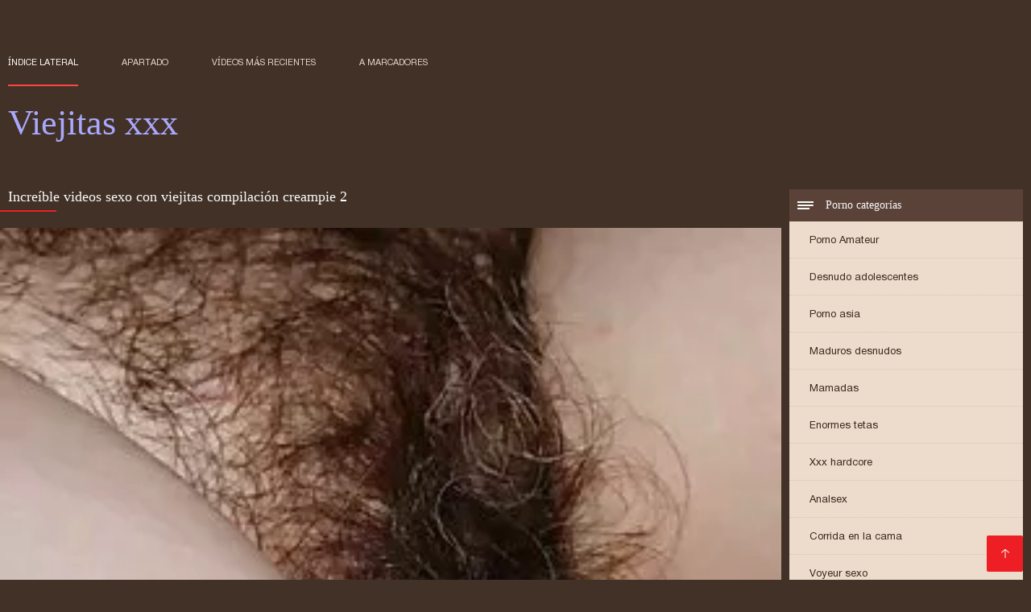

--- FILE ---
content_type: text/html; charset=UTF-8
request_url: https://viejitas.top/video/5564/incre%C3%ADble-videos-sexo-con-viejitas-compilaci%C3%B3n-creampie-2/
body_size: 6108
content:
<!DOCTYPE html><html lang="es"><head><meta charset="utf-8">
<title>Increíble videos sexo con viejitas compilación creampie 2</title><meta name="viewport" content="width=device-width, initial-scale=1.0">
<meta name="description" content="Excelente porno  Mira videos porno de increíble recopilación de creampies 2 en buena calidad, videos sexo con viejitas de la categoría porno hd."><meta name="robots" content="index,follow" /><meta name="keywords" content="Free video clips de películas para adultos sexy caliente porno " />
<link rel="apple-touch-icon" sizes="76x76" href="https://viejitas.top/files/apple-touch-icon.png">
<link rel="icon" type="image/png" sizes="32x32" href="https://viejitas.top/files/favicon-32x32.png">
<link rel="icon" type="image/png" sizes="16x16" href="https://viejitas.top/files/favicon-16x16.png">
<link rel="manifest" href="https://viejitas.top/files/manifest.json">
<link rel="mask-icon" href="https://viejitas.top/files/safari-pinned-tab.svg" color="#5bbad5">
<link rel="shortcut icon" href="https://viejitas.top/files/favicon.ico">
<meta name="theme-color" content="#423126">
<link href="https://viejitas.top/files/base.css?v=1.5" rel="stylesheet">
<link href="https://viejitas.top/files/color_scheme.css" rel="stylesheet">
<base target="_blank">
<link rel="canonical" href="https://viejitas.top/video/5564/increíble-videos-sexo-con-viejitas-compilación-creampie-2/"/>
<style>.about_site p, .about_site ol li, .about_site ul li, .title_item, .title_item a, .text_video p, .details, .video_digits span {font-size: 12px !important;} body {background: #423126;}
header div.head_topline {padding-top: 50px; height: 55px; border-bottom: 0;}
header div.logotype a strong {font-family: 'Verdana';}
footer, .about_site p, a {color: #FFFFFF;}
.content div.article ul li:hover div.item {background-color: #FFFFFF !important;}
.video_content { margin-bottom: 25px;}
</style></head>
<body>
<header class="page_header"><div class="head_topline"><nav>
<a href="https://viejitas.top/" class="select" target="_self">Índice lateral </a>
<a href="https://viejitas.top/categoryall.html" target="_self">Apartado </a>
<a href="https://viejitas.top/newporno.html" target="_self">Vídeos más recientes </a>
<a href="https://viejitas.top/" target="_self">a marcadores </a></nav>
</div>
<div class="logotype"><a href="https://viejitas.top/" target="_self"><h1 class="bounceInDown">
<strong style="color: #A9A9FF;">Viejitas xxx </strong></h1></a></div></header>
<main><div class="content"><aside class="category_holder"><div class="categories_list">
<div class="box_title" style="font-family: 'Verdana';"><i></i> Porno categorías </div><ul>
<li><a href="https://viejitas.top/category/amateur/" target="_self">Porno Amateur</a></li><li><a href="https://viejitas.top/category/teens/" target="_self">Desnudo adolescentes</a></li><li><a href="https://viejitas.top/category/asian/" target="_self">Porno asia</a></li><li><a href="https://viejitas.top/category/matures/" target="_self">Maduros desnudos</a></li><li><a href="https://viejitas.top/category/blowjobs/" target="_self">Mamadas</a></li><li><a href="https://viejitas.top/category/big_boobs/" target="_self">Enormes tetas</a></li><li><a href="https://viejitas.top/category/hardcore/" target="_self">Xxx hardcore</a></li><li><a href="https://viejitas.top/category/anal/" target="_self">Analsex</a></li><li><a href="https://viejitas.top/category/cumshots/" target="_self">Corrida en la cama</a></li><li><a href="https://viejitas.top/category/voyeur/" target="_self">Voyeur sexo</a></li><li><a href="https://viejitas.top/category/babes/" target="_self">Chicas hd porno</a></li><li><a href="https://viejitas.top/category/grannies/" target="_self">Nana</a></li><li><a href="https://viejitas.top/category/public_nudity/" target="_self">Flash</a></li><li><a href="https://viejitas.top/category/bbw/" target="_self">Regordete</a></li><li><a href="https://viejitas.top/category/lesbians/" target="_self">Lesbianas videos</a></li><li><a href="https://viejitas.top/category/bdsm/" target="_self">Bdsm esclavo</a></li><li><a href="https://viejitas.top/category/stockings/" target="_self">Calcetería</a></li><li><a href="https://viejitas.top/category/pornstars/" target="_self">Estrella del porno porno</a></li><li><a href="https://viejitas.top/category/big_cock/" target="_self">Enorme polla</a></li><li><a href="https://viejitas.top/category/vintage/" target="_self">Antiguo</a></li><li><a href="https://viejitas.top/category/softcore/" target="_self">Suave video de sexo</a></li><li><a href="https://viejitas.top/category/latin/" target="_self">Latina</a></li><li><a href="https://viejitas.top/category/shemales/" target="_self">Porno transexuales</a></li><li><a href="https://viejitas.top/category/european/" target="_self">Europa</a></li><li><a href="https://viejitas.top/category/outdoor/" target="_self">Intermitente</a></li><li><a href="https://viejitas.top/category/orgy/" target="_self">Orgía</a></li><li><a href="https://viejitas.top/category/bisexuals/" target="_self">Bi sexo pareja</a></li><li><a href="https://viejitas.top/category/cartoons/" target="_self">Representatividad</a></li><li><a href="https://viejitas.top/category/black/" target="_self">Ébano botín</a></li>
</ul></div></aside><div class="article">
<h1 style="font-family: 'Verdana';">Increíble videos sexo con viejitas compilación creampie 2</h1><style>.pornvideo22 video { width: 100%; height: 100%; background-color: #000; }</style><div class="pornvideo22">
<video preload="none" controls poster="https://viejitas.top/media/thumbs/4/v05564.webp?1612658321"><source src="https://vs12.videosrc.net/s/0/0f/0f4a45a678af314863d8b19afe45a027.mp4?md5=01nYYRqWQn9-EBq53ODgCQ&expires=1768455963" type='video/mp4'></video></div><div class="video_content">

 <div class="categories_this_video" style="font-family: 'Verdana';"><p>
 <a href="/category/matures/">Maduros desnudos</a> <a href="/category/amateur/">Porno Amateur</a> 
 <a href="/tag/147/">videos sexo con viejitas</a> 
 </p></div><div class="text_video"><p style="font-family: 'Verdana';"> Mira videos porno de increíble recopilación de creampies 2 en buena calidad, videos sexo con viejitas de la categoría porno hd.
 </p></div></div><h2 style="font-family: 'Verdana';">Películas porno relacionadas </h2><ul id="related">
<li><div class="item"><a href="/video/495/la-viejitas-culiadoras-miel-culo-follada/" title="La viejitas culiador ..."><picture><time>00:59 min.</time><span class="liked"><i></i>431</span><img src="https://viejitas.top/media/thumbs/5/v00495.webp?1609806670" border="0" alt="La viejitas culiador ..." width="300" height="225"></picture><div class="title_item"><p style="color:#000000;"> La viejitas culiadoras miel culo follada
</p></div></a></div></li><li><div class="item"><a href="/video/1958/joi-anal-con-viejitas-irland%C3%A9s/" title="Joi anal con viejita ..."><picture><time>11:30 min.</time><span class="liked"><i></i>278</span><img src="https://viejitas.top/media/thumbs/8/v01958.webp?1609426506" border="0" alt="Joi anal con viejita ..." width="300" height="225"></picture><div class="title_item"><p style="color:#000000;"> Joi anal con viejitas irlandés
</p></div></a></div></li><li><div class="item"><a href="https://viejitas.top/link.php" title="A ella le sexo grati ..."><picture><time>02:50 min.</time><span class="liked"><i></i>307</span><img src="https://viejitas.top/media/thumbs/6/v04566.webp?1611018122" border="0" alt="A ella le sexo grati ..." width="300" height="225"></picture><div class="title_item"><p style="color:#000000;"> A ella le sexo gratis con viejitas encanta el polvo clásico
</p></div></a></div></li><li><div class="item"><a href="/video/4179/-videos-viejitas-calientes-solo/" title="- videos viejitas ca ..."><picture><time>02:13 min.</time><span class="liked"><i></i>968</span><img src="https://viejitas.top/media/thumbs/9/v04179.webp?1612228555" border="0" alt="- videos viejitas ca ..." width="300" height="225"></picture><div class="title_item"><p style="color:#000000;"> - videos viejitas calientes solo
</p></div></a></div></li><li><div class="item"><a href="/video/5736/colombia-viejitas-eroticas/" title="Colombia viejitas er ..."><picture><time>03:14 min.</time><span class="liked"><i></i>293</span><img src="https://viejitas.top/media/thumbs/6/v05736.webp?1609253983" border="0" alt="Colombia viejitas er ..." width="300" height="225"></picture><div class="title_item"><p style="color:#000000;"> Colombia viejitas eroticas
</p></div></a></div></li><li><div class="item"><a href="/video/2818/doctor-fuck-blonde-babes-3-incre%C3%ADble-viejitas-de-90-a%C3%B1os-cojiendo/" title="Doctor Fuck Blonde B ..."><picture><time>13:18 min.</time><span class="liked"><i></i>1267</span><img src="https://viejitas.top/media/thumbs/8/v02818.webp?1613004366" border="0" alt="Doctor Fuck Blonde B ..." width="300" height="225"></picture><div class="title_item"><p style="color:#000000;"> Doctor Fuck Blonde Babes 3 Increíble viejitas de 90 años cojiendo
</p></div></a></div></li><li><div class="item"><a href="/video/5078/chicas-peque%C3%B1as-con-viejitas-cojiendo-videos-polla-enorme/" title="Chicas pequeñas con  ..."><picture><time>15:17 min.</time><span class="liked"><i></i>1182</span><img src="https://viejitas.top/media/thumbs/8/v05078.webp?1608871483" border="0" alt="Chicas pequeñas con  ..." width="300" height="225"></picture><div class="title_item"><p style="color:#000000;"> Chicas pequeñas con viejitas cojiendo videos polla enorme
</p></div></a></div></li><li><div class="item"><a href="https://viejitas.top/link.php" title="Sexo excepcional vid ..."><picture><time>07:47 min.</time><span class="liked"><i></i>18</span><img src="https://viejitas.top/media/thumbs/3/v05123.webp?1613525874" border="0" alt="Sexo excepcional vid ..." width="300" height="225"></picture><div class="title_item"><p style="color:#000000;"> Sexo excepcional videos pornos de viejas mexicanas
</p></div></a></div></li><li><div class="item"><a href="https://viejitas.top/link.php" title="Madrastras xvideos c ..."><picture><time>02:47 min.</time><span class="liked"><i></i>649</span><img src="https://viejitas.top/media/thumbs/2/v03152.webp?1609013914" border="0" alt="Madrastras xvideos c ..." width="300" height="225"></picture><div class="title_item"><p style="color:#000000;"> Madrastras xvideos con viejitas tetonas número uno en el escenario
</p></div></a></div></li><li><div class="item"><a href="https://viejitas.top/link.php" title="Varios orgasmos temb ..."><picture><time>02:39 min.</time><span class="liked"><i></i>1253</span><img src="https://viejitas.top/media/thumbs/1/v03171.webp?1610671016" border="0" alt="Varios orgasmos temb ..." width="300" height="225"></picture><div class="title_item"><p style="color:#000000;"> Varios orgasmos temblorosos y semen en la cara. viejitas cojiendo Fabricado en Canarias
</p></div></a></div></li><li><div class="item"><a href="https://viejitas.top/link.php" title="Anal con Trixie culi ..."><picture><time>03:30 min.</time><span class="liked"><i></i>461</span><img src="https://viejitas.top/media/thumbs/8/v07928.webp?1609808232" border="0" alt="Anal con Trixie culi ..." width="300" height="225"></picture><div class="title_item"><p style="color:#000000;"> Anal con Trixie culiando viejitas Kelly
</p></div></a></div></li><li><div class="item"><a href="https://viejitas.top/link.php" title="Robin se folla video ..."><picture><time>02:26 min.</time><span class="liked"><i></i>663</span><img src="https://viejitas.top/media/thumbs/6/v05206.webp?1609128691" border="0" alt="Robin se folla video ..." width="300" height="225"></picture><div class="title_item"><p style="color:#000000;"> Robin se folla videos pornos caseros de viejitas duro a Batwoman
</p></div></a></div></li><li><div class="item"><a href="/video/4339/hermosa-latina-de-tetas-perfectas-viejitas-peludas-cojiendo-folla-por-dinero/" title="Hermosa latina de te ..."><picture><time>13:04 min.</time><span class="liked"><i></i>800</span><img src="https://viejitas.top/media/thumbs/9/v04339.webp?1612660383" border="0" alt="Hermosa latina de te ..." width="300" height="225"></picture><div class="title_item"><p style="color:#000000;"> Hermosa latina de tetas perfectas viejitas peludas cojiendo folla por dinero
</p></div></a></div></li><li><div class="item"><a href="/video/6447/uso-mi-vibrador-de-punto-en-el-culo-de-mi-marido-lo-hago-gemir-y-videos-de-viejitas-masturbandose-correrse/" title="Uso mi vibrador de p ..."><picture><time>01:56 min.</time><span class="liked"><i></i>632</span><img src="https://viejitas.top/media/thumbs/7/v06447.webp?1613522725" border="0" alt="Uso mi vibrador de p ..." width="300" height="225"></picture><div class="title_item"><p style="color:#000000;"> Uso mi vibrador de punto en el culo de mi marido, lo hago gemir y videos de viejitas masturbandose correrse
</p></div></a></div></li><li><div class="item"><a href="/video/495/la-viejitas-culiadoras-miel-culo-follada/" title="La viejitas culiador ..."><picture><time>00:59 min.</time><span class="liked"><i></i>431</span><img src="https://viejitas.top/media/thumbs/5/v00495.webp?1609806670" border="0" alt="La viejitas culiador ..." width="300" height="225"></picture><div class="title_item"><p style="color:#000000;"> La viejitas culiadoras miel culo follada
</p></div></a></div></li><li><div class="item"><a href="https://viejitas.top/link.php" title="2 putas sexo gratis  ..."><picture><time>02:18 min.</time><span class="liked"><i></i>337</span><img src="https://viejitas.top/media/thumbs/2/v09802.webp?1610584602" border="0" alt="2 putas sexo gratis  ..." width="300" height="225"></picture><div class="title_item"><p style="color:#000000;"> 2 putas sexo gratis de viejitas pelirrojas chupando pollas
</p></div></a></div></li><li><div class="item"><a href="/video/5736/colombia-viejitas-eroticas/" title="Colombia viejitas er ..."><picture><time>03:14 min.</time><span class="liked"><i></i>293</span><img src="https://viejitas.top/media/thumbs/6/v05736.webp?1609253983" border="0" alt="Colombia viejitas er ..." width="300" height="225"></picture><div class="title_item"><p style="color:#000000;"> Colombia viejitas eroticas
</p></div></a></div></li><li><div class="item"><a href="/video/1958/joi-anal-con-viejitas-irland%C3%A9s/" title="Joi anal con viejita ..."><picture><time>11:30 min.</time><span class="liked"><i></i>278</span><img src="https://viejitas.top/media/thumbs/8/v01958.webp?1609426506" border="0" alt="Joi anal con viejita ..." width="300" height="225"></picture><div class="title_item"><p style="color:#000000;"> Joi anal con viejitas irlandés
</p></div></a></div></li><li><div class="item"><a href="/video/4179/-videos-viejitas-calientes-solo/" title="- videos viejitas ca ..."><picture><time>02:13 min.</time><span class="liked"><i></i>968</span><img src="https://viejitas.top/media/thumbs/9/v04179.webp?1612228555" border="0" alt="- videos viejitas ca ..." width="300" height="225"></picture><div class="title_item"><p style="color:#000000;"> - videos viejitas calientes solo
</p></div></a></div></li><li><div class="item"><a href="https://viejitas.top/link.php" title="Anal con Trixie culi ..."><picture><time>03:30 min.</time><span class="liked"><i></i>461</span><img src="https://viejitas.top/media/thumbs/8/v07928.webp?1609808232" border="0" alt="Anal con Trixie culi ..." width="300" height="225"></picture><div class="title_item"><p style="color:#000000;"> Anal con Trixie culiando viejitas Kelly
</p></div></a></div></li><li><div class="item"><a href="/video/2818/doctor-fuck-blonde-babes-3-incre%C3%ADble-viejitas-de-90-a%C3%B1os-cojiendo/" title="Doctor Fuck Blonde B ..."><picture><time>13:18 min.</time><span class="liked"><i></i>1267</span><img src="https://viejitas.top/media/thumbs/8/v02818.webp?1613004366" border="0" alt="Doctor Fuck Blonde B ..." width="300" height="225"></picture><div class="title_item"><p style="color:#000000;"> Doctor Fuck Blonde Babes 3 Increíble viejitas de 90 años cojiendo
</p></div></a></div></li><li><div class="item"><a href="https://viejitas.top/link.php" title="Varios orgasmos temb ..."><picture><time>02:39 min.</time><span class="liked"><i></i>1253</span><img src="https://viejitas.top/media/thumbs/1/v03171.webp?1610671016" border="0" alt="Varios orgasmos temb ..." width="300" height="225"></picture><div class="title_item"><p style="color:#000000;"> Varios orgasmos temblorosos y semen en la cara. viejitas cojiendo Fabricado en Canarias
</p></div></a></div></li><li><div class="item"><a href="https://viejitas.top/link.php" title="Amateur pareja Hardc ..."><picture><time>01:45 min.</time><span class="liked"><i></i>1364</span><img src="https://viejitas.top/media/thumbs/6/v08686.webp?1608955026" border="0" alt="Amateur pareja Hardc ..." width="300" height="225"></picture><div class="title_item"><p style="color:#000000;"> Amateur pareja Hardcore fetiche juegos en la tormenta culiando viejitas
</p></div></a></div></li><li><div class="item"><a href="/video/2648/4-unas-gotas-video-xxx-de-viejitas-en-su-sien-jugosa-y-h%C3%BAmeda/" title="4 unas gotas video x ..."><picture><time>00:59 min.</time><span class="liked"><i></i>1152</span><img src="https://viejitas.top/media/thumbs/8/v02648.webp?1608593580" border="0" alt="4 unas gotas video x ..." width="300" height="225"></picture><div class="title_item"><p style="color:#000000;"> 4 unas gotas video xxx de viejitas en su sien jugosa y húmeda
</p></div></a></div></li><li><div class="item"><a href="https://viejitas.top/link.php" title="Prueba viejitas xvid ..."><picture><time>02:19 min.</time><span class="liked"><i></i>718</span><img src="https://viejitas.top/media/thumbs/8/v05148.webp?1609210428" border="0" alt="Prueba viejitas xvid ..." width="300" height="225"></picture><div class="title_item"><p style="color:#000000;"> Prueba viejitas xvideos de modelo de amenazas
</p></div></a></div></li><li><div class="item"><a href="/video/9723/caliente-peque%C3%B1a-negros-follando-viejitas-adolescente-bronceada-juega-consigo-misma-en-el-fregadero-de-la-cocina/" title="Caliente pequeña neg ..."><picture><time>05:15 min.</time><span class="liked"><i></i>1280</span><img src="https://viejitas.top/media/thumbs/3/v09723.webp?1611798140" border="0" alt="Caliente pequeña neg ..." width="300" height="225"></picture><div class="title_item"><p style="color:#000000;"> Caliente pequeña negros follando viejitas adolescente bronceada juega consigo misma en el fregadero de la cocina
</p></div></a></div></li><li><div class="item"><a href="https://viejitas.top/link.php" title="Semen caliente chorr ..."><picture><time>06:15 min.</time><span class="liked"><i></i>1495</span><img src="https://viejitas.top/media/thumbs/3/v09213.webp?1608626710" border="0" alt="Semen caliente chorr ..." width="300" height="225"></picture><div class="title_item"><p style="color:#000000;"> Semen caliente chorreando por toda la cara follando a viejitas de Kanako
</p></div></a></div></li><li><div class="item"><a href="https://viejitas.top/link.php" title="A ella le sexo grati ..."><picture><time>02:50 min.</time><span class="liked"><i></i>307</span><img src="https://viejitas.top/media/thumbs/6/v04566.webp?1611018122" border="0" alt="A ella le sexo grati ..." width="300" height="225"></picture><div class="title_item"><p style="color:#000000;"> A ella le sexo gratis con viejitas encanta el polvo clásico
</p></div></a></div></li>
 </ul></div></div></main> 
<p></p>
 <a href="#" id="totop" target="_self" title="Viejitas xxx"></a><footer><div>
 <a href="https://viejitas.top/" class="logotype_footer"><strong>Viejitas xxx </strong></a><p>
 <p><a href="/tag/63/">anal con viejitas</a>,  <a href="/tag/24/">anal viejitas</a>,  <a href="/tag/31/">cogiendo a viejitas</a>,  <a href="/tag/9/">cogiendo con viejitas</a>,  <a href="/tag/45/">cojiendo a una viejita</a>,  <a href="/tag/35/">cojiendo a viejita</a>,  <a href="/tag/29/">cojiendo a viejitas</a>,  <a href="/tag/11/">cojiendo con viejitas</a>,  <a href="/tag/55/">cojiendo una viejita</a>,  <a href="/tag/21/">culiando viejitas</a>,  <a href="/tag/66/">follando a viejitas</a>,  <a href="/tag/12/">follando viejitas</a>,  <a href="/tag/61/">mujeres viejitas cojiendo</a>,  <a href="/tag/44/">peliculas xxx viejitas</a>,  <a href="/tag/77/">serviporno de viejitas</a>,  <a href="/tag/75/">sexo gratis con viejitas</a>,  <a href="/tag/72/">sexo gratis viejitas</a>,  <a href="/tag/90/">sexocon viejitas</a>,  <a href="/tag/78/">sexso con viejitas</a>,  <a href="/tag/97/">tetonas viejitas</a>,  <a href="/tag/32/">ver videos porno de viejitas</a>,  <a href="/tag/92/">ver viejitas cojiendo</a>,  <a href="/tag/87/">ver viejitas desnudas</a>,  <a href="/tag/91/">video xxx de viejitos</a>,  <a href="/tag/76/">video xxx viejitas</a>,  <a href="/tag/22/">videos de sexo con viejitas</a>,  <a href="/tag/52/">videos de sexo de viejitas</a>,  <a href="/tag/98/">videos de sexo viejitas</a>,  <a href="/tag/65/">videos de viejitas calientes</a>,  <a href="/tag/18/">videos de viejitas cojiendo</a>,  <a href="/tag/41/">videos de viejitas con jovenes</a>,  <a href="/tag/34/">videos de viejitas teniendo sexo</a>,  <a href="/tag/17/">videos de viejitas xxx</a>,  <a href="/tag/28/">videos pornográficos de viejitas</a>,  <a href="/tag/58/">videos pornos caseros de viejitas</a>,  <a href="/tag/74/">videos pornos de viejas mexicanas</a>,  <a href="/tag/85/">videos pornos gratis de viejitos</a>,  <a href="/tag/64/">videos viejitas xxx</a>,  <a href="/tag/30/">videos xxx con viejitas</a>,  <a href="/tag/7/">videos xxx de viejitas</a>,  <a href="/tag/8/">videos xxx viejitas</a>,  <a href="/tag/13/">viejita follando</a>,  <a href="/tag/99/">viejita porn</a>,  <a href="/tag/42/">viejitas anales</a>,  <a href="/tag/86/">viejitas calientes cojiendo</a>,  <a href="/tag/6/">viejitas cojelonas</a>,  <a href="/tag/0/">viejitas cojiendo</a>,  <a href="/tag/69/">viejitas cojiendo con jovencitos</a>,  <a href="/tag/26/">viejitas cojiendo con jovenes</a>,  <a href="/tag/47/">viejitas cojiendo con negros</a>,  </p>
 <p> © Autor </p>
<p align="center">Mejor sitio de internet gratis Viejitas xxx </p>
<a href="https://viejas.icu/">Viejas culonas</a>,  <a href="https://es.pornomamme.com/">Incesto videos</a>,  <a href="https://maduras.best/">Sexo con maduras</a>,  <a href="https://viejas.top/">Viejas xxx</a>,  <a href="https://es.videoeroticogratis.com/">Abuelas xxx</a>,  <a href="https://es.phimxxx.casa/">Videos caseros adultos</a>,  <a href="https://maduras.monster/">Maduras calientes</a>,  <a href="https://videosxxxsexo.com/">Videos XXX</a>,  <a href="https://mexicanas.best/">Mexicanas maduras</a>,  <a href="https://chichonas.icu/">Mujeres chichonas</a>,  <a href="https://tetonas.best/">Maduras tetonas</a>,  <a href="https://peruanas.monster/">xxx peruanas</a>,  <a href="https://es.romanticpornvideo.com/">XXX casero real</a>,  <a href="https://videosxxxespanol.com/">Videos xxx en español gratis</a>,  <a href="https://culonas.monster/">Mujeres culonas</a>,  <a href="https://es.videoeroticigratis.com/">Videos sexo gratis</a>,  <a href="https://senoras.monster/">Señoras maduras</a>,  <a href="https://videosxxxveteranas.com/">Videos xxx veteranas</a>,  <a href="https://mexicanas.top/">Mexicanas xxx</a>,  <a href="https://veteranasfollando.com/">Veteranas follando</a>,  <a href="https://es.freiepornofilme.com/">Porno familiar</a>,  <a href="https://es.sexyxxxfreeporn.com/">Videos xxx adultos</a>,  <a href="https://es.pornofilmi.org/">Negras xxx</a>,  <a href="https://videosxxxabuelas.com/">Videos xxx abuelas</a>,  <a href="https://es.pornicifilmovi.com/">Videos xxx gratis maduras</a>,  <a href="https://madurasespanolasfollando.com/">Maduras españolas follando</a>,  <a href="https://es.videosxxxamateur.com/">Videos de sexo casero gratis</a>,  <a href="https://videosxxxcostarica.com/">Videos xxx costa rica</a>,  <a href="http://colombianasculonas.com/">Colombianas culonas</a>,  <a href="https://es.pornovater.com/">Videos porno</a>,  <a href="https://es.mamefutute.com/">XXX español latino</a>,  <a href="https://latinasculonas.top/">Latinas culonas</a>,  <a href="https://videoscaseros.top/">Videos caseros maduras</a>,  <a href="https://es.chinese-angels.com/">Videos xxx gratis en español</a>,  <a href="https://videosxxxcolombia.com/">Videos xxx Colombia</a>,  <a href="https://es.pornocuvedete.com/">XXX videos en español</a>,  <a href="https://espanolas.cyou/">Españolas xxx</a>,  <a href="https://es.pornofilmdomaci.com/">XXX videos maduras</a>,  <a href="https://es.azeriporno.net/">Videos xxx nicaragua</a>,  <a href="https://ecuatorianas.best/">Ecuatorianas xxx</a>,  <a href="https://senorasfollando.top/">Se</a>,  <a href="https://es.pizdeparoase.com/">Videos xxx bolivianos</a>,  <a href="https://madurasvideos.top/">Maduras videos xxx</a>,  <a href="https://latinas.monster/">Latinas maduras</a>,  <a href="http://kartuliporno.net/es/">Gordas porno</a>,  <a href="https://es.deutschesexfilme.info/">Videos xxx mexicanos</a>,  <a href="https://es.pizdegoale.top/">Videos porno en latino</a>,  <a href="https://es.filmxfrancais.com/">Porno romantico</a>,  <a href="http://altefrau.com/es/">Videos porno madura</a>,  <a href="https://es.bgsex.info/">XXX españolas</a>,  <a href="https://mexicanasfollando.top/">Mexicanas follando</a>,  <a href="https://videosxxxcalientes.com/">Videos xxx calientes</a>,  <a href="https://es.pzhuk.com/">Videos porno</a>,  <a href="http://vermaduras.com/">Maduras XXX</a>,  <a href="https://peludasmaduras.top/">Peludas maduras</a>,  <a href="https://es.hotxxxpornpics.com/">Videos sexo casero</a>,  <a href="https://videosmamas.top/">XXX mamas</a>,  <a href="https://es.reifegeilefrauen.org/">Videos xxx amateur</a>,  <a href="https://es.svenskaporn.com/">Videos xxx en español</a>,  <a href="https://es.xxxvideos1.com/">Sexo latino español</a>,  <a href="https://es.pizdeblonde.com/">xxxespañol</a>,  <a href="https://es.arabarab.net/">Mamas cojiendo</a>,  <a href="https://videosmamas.cyou/">Videos xxx mamas</a>,  <a href="http://videossexogratis.net/">Videos Sexo</a>,  <a href="https://es.filmpornodonne.casa/">Tetas xxx</a>,  <a href="https://ancianas.cyou/">Ancianas xxx</a>,  <a href="https://es.filmpornoxx.com/">Rubias xxx</a>,  <a href="http://madurasde40y50.com/">Mature XXX</a>,  <a href="https://videosxxxguatemala.com/">Videos xxx guatemala</a>,  <a href="https://es.filmxfrancais.net/">Porno español</a>,  <a href="https://es.sexualfat.com/">Hentai español</a>,  <a href="https://es.filmpornogratuiti.com/">Videos porno gratis</a>,  <a href="https://es.filmpornoarabe.com/">Madrastras xxx</a>,  <a href="https://sexodeamor.com/">Videos sexo</a>,  <a href="https://madretetona.top/">Madre tetona</a>,  <a href="https://es.pizdefrumoase.com/">Madres follando</a>,  <a href="https://es.mutterfickt.com/">Porno gratis en español latino</a>,  <a href="https://es.dehati.cyou/">Porno hentai en español</a>,  <a href="https://es.gratissexfilmen.com/">Porno africano</a>,  <a href="https://es.filmpornocompleto.com/">Videos de sexo</a>,  
<p>

</p></div></footer>
 
 
 
 </body></html>